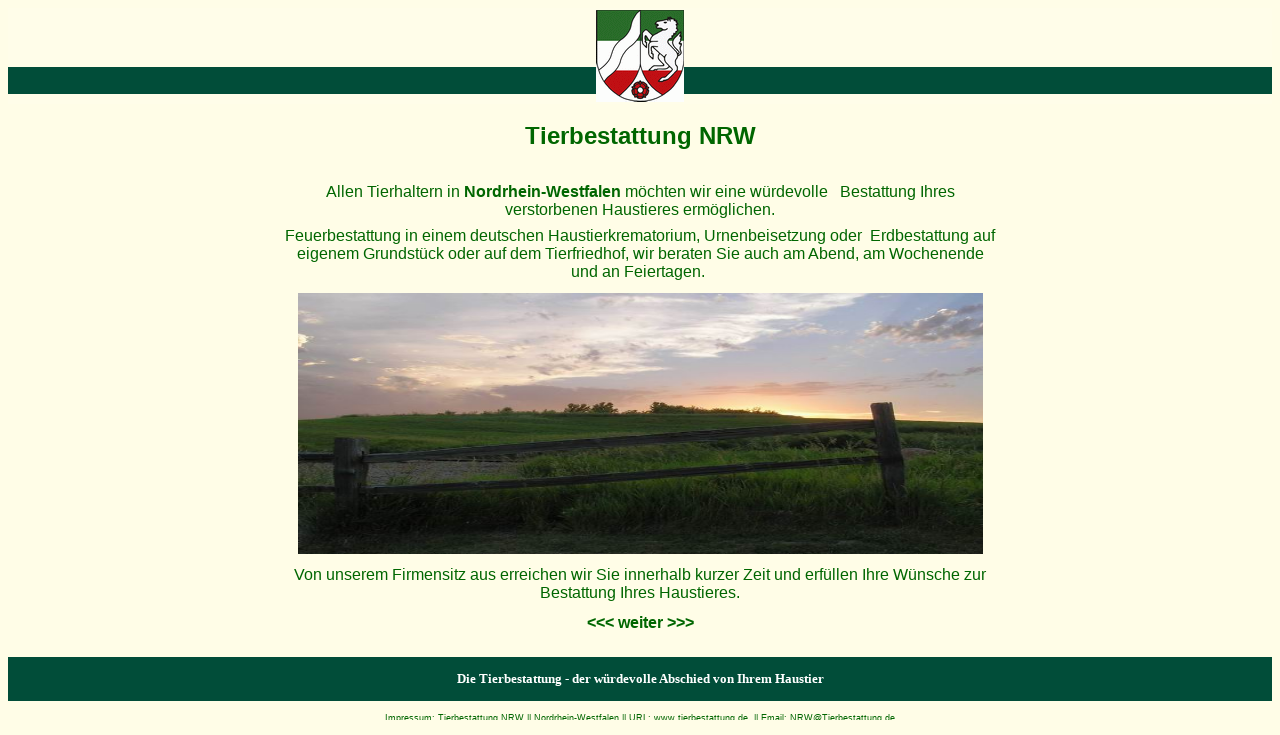

--- FILE ---
content_type: text/html
request_url: http://www.tierbestattungen.de/Wuppertal/
body_size: 1987
content:
<!DOCTYPE HTML PUBLIC "-//W3C//DTD HTML 4.01 Transitional//EN"
"http://www.w3.org/TR/html4/loose.dtd">
<html>
<head>
<title>Tierbestattung NRW - Tierurnen - Tiersärge - Tierfriedhof - Tierkrematorium - Tierbestattungen NRW - Tierbestattungen in Nordrhein-Westfalen</title>

<meta http-equiv="Content-Type" content="text/html; charset=iso-8859-1">
<META NAME="content-language" CONTENT="de">
<meta name="robots" content="index, follow">
<meta name="revisit-after" content="30 days">
<meta name="publisher" Content="Tierbestattung NRW in DeutschlandDeutschland">
<meta name="copyright" Content="Tierbestattung NRW in Deutschland">
<META NAME="generator" CONTENT="Microsoft FrontPage 5.0">
<META NAME="keywords" CONTENT="Tierbestattung, Tierfriedhof, Tierfriedhöfe, Tierbestattungen, Tierbestattung NRW, antares, Tierbestattungen NRW, NRW, Urne, Tierkrematorium, Tierkrematorien, Regenbogenbrücke, Tiersarg, Grabstein, Haustierkrematorium, Tierheim, Tierschutz, Kleintierbestattung, Hund, Katze, Nager, Hase, Meerschwein, Ratte, Vögel, Tierarzt, Tiernotdienst, Kleintier, Tiertrauer, Tiertod, Hundehaftpflicht, Tierbegräbnis, pet, funeral, cemetery, Himmelgarten, Tiergedenkstätte, Tierbestattungen, Tierbestattung, Nordrhein-Westfalen">
<META NAME="description" CONTENT="Abholung Tag und Nacht, Überführung und Einäscherung im Tierkrematorium, Tierbestattung auf dem Tierfriedhof oder bei Ihnen zu Hause, Tiersärge, dekorative Urnen, Grabsteine.">
<META NAME="content-language" CONTENT="Deutschland">
<META NAME="author" CONTENT="Tierbestattung NRW in Deutschland">
<META NAME="page-topic" CONTENT="Erholung & Freizeit; Tiere & Haustiere">


<script language="JavaScript" type="text/JavaScript">
<!--

//-->
</script>
<link href="start.css" rel="stylesheet" type="text/css">

<SCRIPT type="text/javascript"> 
<!-- 
//--> 
</SCRIPT> 



<SCRIPT LANGUAGE="JavaScript">

</script>


<style type="text/css">
<!--
.style9 {font-size: 16px}
-->
</style>
</head>

<table width="100%"  border="0" cellpadding="0" background="hg_start.gif" height="80">
  <tr>
    <td height="78"><div align="center">
      <a href="http://www.tierbestattungen-nrw.de/">
      <img border="0" src="Bilder/NRW_wappen_farbig-gif.gif" width="88" height="92"></a></div></td>
  </tr>
</table>
<table width="100%" height="179"  border="0" align="center">
  <tr>
    <td width="1223" height="1" colspan="5" valign="middle"><h2 align="center"><strong>
    <font size="5"><a href="http://www.tierbestattung-nrw.de/">
    <font color="#006600">Tierbestattung 
    NRW</font></a></font></strong></h2>
      <table width="731" height="1"  border="0" align="center" cellpadding="8">
        <tr>
          <td width="693" height="3">
          <h1 align="center">
          <span class="style9"><span style="font-weight: 400">
          Allen Tierhaltern in </span>
          <a href="http://www.tierbestattung-nrw.de/"><font color="#006600">Nordrhein-Westfalen</font></a><span style="font-weight: 400"> 
          möchten wir eine würdevolle&nbsp;&nbsp; Bestattung Ihres verstorbenen 
          Haustieres ermöglichen. </span> </span></h1>
          <h1 align="center">
          <span class="style9"><span style="font-weight: 400">
          Feuerbestattung in einem deutschen Haustierkrematorium, 
          Urnenbeisetzung oder&nbsp; Erdbestattung auf eigenem Grundstück oder 
          auf dem Tierfriedhof, wir beraten Sie auch am Abend, am Wochenende und 
          an Feiertagen.&nbsp; </span> </span></h1>
          <p align="center">
          <a href="02.htm">
          <img border="0" src="Bilder/Wiese%20und%20Zaun%20600.JPG" width="685" height="261"></a></p>
          <h1 align="center"><span style="font-weight: 400">
          <span class="style9">Von unserem Firmensitz aus erreichen wir Sie 
          innerhalb kurzer Zeit und erfüllen Ihre Wünsche zur Bestattung Ihres 
          Haustieres.</span></span></h1>
          <p align="center"><b><font color="#006600">
          <a target="_self" href="02.htm"><font color="#006600" size="3">&lt;&lt;&lt; 
          weiter &gt;&gt;&gt;</font></a></font></b></td>
          </table>            
    </td>
  </tr>
</table>
<table width="100%"  border="0" cellpadding="0" bgcolor="#014D39" height="35">
  <tr>
    <td height="33" valign="middle">
    <p align="center"><b>
    <font face="Lucida Handwriting" color="#ffffff" size="2">Die Tierbestattung 
    - der würdevolle Abschied von Ihrem Haustier</font></b></td>
  </tr>
</table>
<p align="center">
    <span class="klein"><font color="#006600">Impressum: <a href="02.htm"><font color="#006600">Tierbestattung NRW</font></a> || Nordrhein-Westfalen || URL: 
    <a href="http://www.tierbestattung.de/"><font color="#006600">www.tierbestattung.de</font></a></a>&nbsp; || Email:
</font> 
    <a href="mailto:NRW@Tierbestattung.de?subject=TB-NRW: Infomaterial Tierbestattung">
    <font color="#006600">NRW@Tierbestattung.de</font></a></span></p>

</html>

--- FILE ---
content_type: text/css
request_url: http://www.tierbestattungen.de/Wuppertal/start.css
body_size: 1636
content:
BODY {font-family: Verdana, Geneva, Arial, sans-serif;
font-size: 12px;
font-style: normal;
font-weight: normal;
color: #333333; background: #FFFDE7;

scrollbar-face-color: rgb(200,200,200); 
scrollbar-highlight-color: white; 
scrollbar-shadow-color: white; 
scrollbar-3dlight-color: rgb(200,200,200); 
scrollbar-arrow-color: rgb(255,255,255); 
scrollbar-track-color: white; 
scrollbar-darkshadow-color: rgb(200,200,200);
}

.text1 {font-family: Verdana, Geneva, Arial, sans-serif;
font-size: 10px;
font-style: normal;
font-weight: normal;
color: #666666}

.style2 {color: #999999}

TABLE {font-family: Verdana, Geneva, Arial, sans-serif;
font-size: 12px;
font-style: normal;
font-weight: normal;
color: #333333}

.klein {font-family: Verdana, Geneva, Arial, sans-serif;
font-size: 9px;
font-style: normal;
font-weight: normal;
color: #333333}


H1 {font-family: Verdana, Geneva, Arial, sans-serif;
font-size: 12px;
font-style: normal;
font-weight: bold;
color: #006600}

H2 {font-family: Verdana, Geneva, Arial, sans-serif;
font-size: 18px;
font-style: normal;
font-weight: bold;
color: #006600}

INPUT,TEXTAREA { background-color: #FFFDE7; border:1px solid #cccccc; font-family: Verdana, Geneva, Arial, sans-serif;
font-size: 14px;
font-style: normal;
font-weight: bold; 
color: #333333; }


A:link {font-family: Verdana, Geneva, Arial, sans-serif;
color: #014d39; text-decoration: none}
A:active {font-family: Verdana, Geneva, Arial, sans-serif; 
color: #014d39; text-decoration: none}
A:visited {font-family: Verdana, Geneva, Arial, sans-serif;
color: #014d39; text-decoration: none}
A:hover {color: #666666; text-decoration: none}
